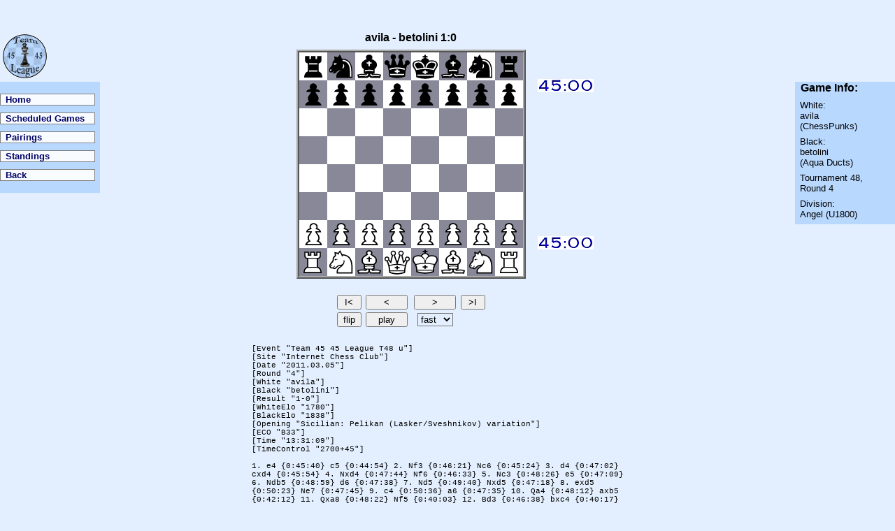

--- FILE ---
content_type: text/html
request_url: http://team4545league.org/pgnplayer/pgnplayer.php?ID=43534
body_size: 2380
content:
<!DOCTYPE HTML PUBLIC "-//W3C//DTD HTML 4.01 Transitional//EN"
"http://www.w3.org/TR/html4/loose.dtd">
<html>
<head>
<link rel="stylesheet" type="text/css" href="../css/pgnv.css">

<title>avila 1:0 betolini</title>
<script type="text/javascript" src="js/ltpgnviewer.js"></script>
</head>
<body>

<div style="float:left;width:11em;">
<a href="../index.html"><img src="../images/tllogo72.png" style="border:0px none transparent;" alt=""></a>
<div style="background-color:#B8D8FE;padding-bottom:1ex;padding-top:1ex;">
<a class="alone" href="../index.html">Home</a>
<a class="alone" href="../pgnplayer/nexticc.html">Scheduled Games</a>
<a class="alone" href="../tournament/t100/t100round10.html">Pairings</a>
<a class="alone" href="../tournament/t100/t100standing.html">Standings</a>
<a class="alone" href="javascript: history.go(-1);">Back</a>
</div>
</div>

<div style="float:right;width:11em;background-color:#B8D8FE;margin-top:72px;">
<p class="rmenu" style="font-weight:bold;font-size:larger;">Game Info:</p>
<p class="rmenu">White:<br>avila<br>(ChessPunks)</p>
<p class="rmenu">Black:<br>betolini<br>(Aqua Ducts)</p>
<p class="rmenu">Tournament 48,<br>
Round 4</p>
<p class="rmenu">Division:<br>Angel (U1800)</p></div>

<div>
<form name="BoardForm">

<table cellspacing="0" cellpadding="0" style="margin-left:auto;margin-right:auto;margin-top:45px">
<tr><td style="text-align:center;font-weight:bold;font-size:larger;padding-bottom:1ex;">avila - betolini 1:0</td><td></td></tr>
<tr>
<td>
	<table cellspacing="0" cellpadding="0" style="border:4px darkgray ridge">
	<tr>
	<td><img src="images/brw.gif" alt="" width="40px" height="40px"></td><td><img src="images/bnb.gif" alt="" width="40px" height="40px"></td>
	<td><img src="images/bbw.gif" alt="" width="40px" height="40px"></td><td><img src="images/bqb.gif" alt="" width="40px" height="40px"></td>
	<td><img src="images/bkw.gif" alt="" width="40px" height="40px"></td><td><img src="images/bbb.gif" alt="" width="40px" height="40px"></td>
	<td><img src="images/bnw.gif" alt="" width="40px" height="40px"></td><td><img src="images/brb.gif" alt="" width="40px" height="40px"></td>
	</tr><tr>
	<td><img src="images/bpb.gif" alt="" width="40px" height="40px"></td><td><img src="images/bpw.gif" alt="" width="40px" height="40px"></td>
	<td><img src="images/bpb.gif" alt="" width="40px" height="40px"></td><td><img src="images/bpw.gif" alt="" width="40px" height="40px"></td>
	<td><img src="images/bpb.gif" alt="" width="40px" height="40px"></td><td><img src="images/bpw.gif" alt="" width="40px" height="40px"></td>
	<td><img src="images/bpb.gif" alt="" width="40px" height="40px"></td><td><img src="images/bpw.gif" alt="" width="40px" height="40px"></td>
	</tr><tr>
	<td><img src="images/w.gif" alt="" width="40px" height="40px"></td><td><img src="images/b.gif" alt="" width="40px" height="40px"></td>
	<td><img src="images/w.gif" alt="" width="40px" height="40px"></td><td><img src="images/b.gif" alt="" width="40px" height="40px"></td>
	<td><img src="images/w.gif" alt="" width="40px" height="40px"></td><td><img src="images/b.gif" alt="" width="40px" height="40px"></td>
	<td><img src="images/w.gif" alt="" width="40px" height="40px"></td><td><img src="images/b.gif" alt="" width="40px" height="40px"></td>
	</tr><tr>
	<td><img src="images/b.gif" alt="" width="40px" height="40px"></td><td><img src="images/w.gif" alt="" width="40px" height="40px"></td>
	<td><img src="images/b.gif" alt="" width="40px" height="40px"></td><td><img src="images/bqw.gif" alt="" width="40px" height="40px"></td>
	<td><img src="images/bkb.gif" alt="" width="40px" height="40px"></td><td><img src="images/w.gif" alt="" width="40px" height="40px"></td>
	<td><img src="images/b.gif" alt="" width="40px" height="40px"></td><td><img src="images/w.gif" alt="" width="40px" height="40px"></td>
	</tr><tr>
	<td><img src="images/w.gif" alt="" width="40px" height="40px"></td><td><img src="images/b.gif" alt="" width="40px" height="40px"></td>
	<td><img src="images/w.gif" alt="" width="40px" height="40px"></td><td><img src="images/wqb.gif" alt="" width="40px" height="40px"></td>
	<td><img src="images/wkw.gif" alt="" width="40px" height="40px"></td><td><img src="images/b.gif" alt="" width="40px" height="40px"></td>
	<td><img src="images/w.gif" alt="" width="40px" height="40px"></td><td><img src="images/b.gif" alt="" width="40px" height="40px"></td>
	</tr><tr>
	<td><img src="images/b.gif" alt="" width="40px" height="40px"></td><td><img src="images/w.gif" alt="" width="40px" height="40px"></td>
	<td><img src="images/b.gif" alt="" width="40px" height="40px"></td><td><img src="images/w.gif" alt="" width="40px" height="40px"></td>
	<td><img src="images/b.gif" alt="" width="40px" height="40px"></td><td><img src="images/w.gif" alt="" width="40px" height="40px"></td>
	<td><img src="images/b.gif" alt="" width="40px" height="40px"></td><td><img src="images/w.gif" alt="" width="40px" height="40px"></td>
	</tr><tr>
	<td><img src="images/wpw.gif" alt="" width="40px" height="40px"></td><td><img src="images/wpb.gif" alt="" width="40px" height="40px"></td>
	<td><img src="images/wpw.gif" alt="" width="40px" height="40px"></td><td><img src="images/wpb.gif" alt="" width="40px" height="40px"></td>
	<td><img src="images/wpw.gif" alt="" width="40px" height="40px"></td><td><img src="images/wpb.gif" alt="" width="40px" height="40px"></td>
	<td><img src="images/wpw.gif" alt="" width="40px" height="40px"></td><td><img src="images/wpb.gif" alt="" width="40px" height="40px"></td>
	</tr><tr>
	<td><img src="images/wrb.gif" alt="" width="40px" height="40px"></td><td><img src="images/wnw.gif" alt="" width="40px" height="40px"></td>
	<td><img src="images/wbb.gif" alt="" width="40px" height="40px"></td><td><img src="images/wqw.gif" alt="" width="40px" height="40px"></td>
	<td><img src="images/wkb.gif" alt="" width="40px" height="40px"></td><td><img src="images/wbw.gif" alt="" width="40px" height="40px"></td>
	<td><img src="images/wnb.gif" alt="" width="40px" height="40px"></td><td><img src="images/wrw.gif" alt="" width="40px" height="40px"></td>
	</tr>
	</table>
</td>

<td>
	<table><tr>
	<td style="height:120px;vertical-align:top;margin-top:40px;padding-left:15px;width:85px;">
	<img src="images/e.gif" alt=""><img src="images/e.gif" alt=""><img src="images/e.gif" alt=""><img src="images/e.gif" alt=""><img src="images/e.gif" alt="">
	</td></tr><tr><td style="height:120px;vertical-align:bottom;margin-bottom:40px;padding-left:15px">
	<img src="images/e.gif" alt=""><img src="images/e.gif" alt=""><img src="images/e.gif" alt=""><img src="images/e.gif" alt=""><img src="images/e.gif" alt="">
	</td></tr></table>
</td>
</tr>

<tr>
<td>
	<table cellpadding="2" cellspacing="0" style="margin-left:auto;margin-right:auto">
	<tr>
	<td><input type="hidden" name="PgnMoveText"></td><td colspan="2" style="text-align:center">
	<input type="text" name="Position" value="" size="10" class="camou">
	</td><td></td>
	</tr>
	<tr>
	<td style="width:70px;text-align:right"><input type="button" value="I&lt;" style="width:35px" onClick="javascript:Init('')"></td>
	<td style="width:65px;text-align:center"><input type="button" value="&lt;" style="width:60px" onClick="javascript:MoveBack(1)"></td>
	<td style="width:65px;text-align:center"><input type="button" value="&gt;" style="width:60px"  onClick="javascript:MoveForward(1)"></td>
	<td style="width:70px;"><input type=button value="&gt;I" style="width:35px" onClick="javascript:MoveForward(1000)"></td>
	</tr>
	<tr>
	<td style="text-align:right"><input type="button" value="flip" style="width:35px" onClick="javascript:RotateBoard()"></td>
	<td style="text-align:center"><input type="button" value="play" name="AutoPlay" style="width:60px" onClick="javascript:SwitchAutoPlay()"></td>
	<td style="text-align:center"><select class="lcolor" name="Delay" onChange="SetDelay(this.options[selectedIndex].value)" size=1>
	<option value=1000>fast
	<option value=2000>med.
	<option value=3000>slow
	</select></td>
	</tr>
	</table>
</td>
<td>
</td>
</tr>
</table>

</form>

<p style="font-family:'Courier New',Courier,monospace;font-size:8pt;white-space:pre;width:560px;margin-left:auto;margin-right:auto">
[Event "Team 45 45 League T48 u"]
[Site "Internet Chess Club"]
[Date "2011.03.05"]
[Round "4"]
[White "avila"]
[Black "betolini"]
[Result "1-0"]
[WhiteElo "1780"]
[BlackElo "1838"]
[Opening "Sicilian: Pelikan (Lasker/Sveshnikov) variation"]
[ECO "B33"]
[Time "13:31:09"]
[TimeControl "2700+45"]

1. e4 {0:45:40} c5 {0:44:54} 2. Nf3 {0:46:21} Nc6 {0:45:24} 3. d4 {0:47:02}
cxd4 {0:45:54} 4. Nxd4 {0:47:44} Nf6 {0:46:33} 5. Nc3 {0:48:26} e5 {0:47:09}
6. Ndb5 {0:48:59} d6 {0:47:38} 7. Nd5 {0:49:40} Nxd5 {0:47:18} 8. exd5
{0:50:23} Ne7 {0:47:45} 9. c4 {0:50:36} a6 {0:47:35} 10. Qa4 {0:48:12} axb5
{0:42:12} 11. Qxa8 {0:48:22} Nf5 {0:40:03} 12. Bd3 {0:46:38} bxc4 {0:40:17}
13. Bxc4 {0:37:19} Nd4 {0:40:43} 14. O-O {0:34:44} Be7 {0:41:01} 15. Be3
{0:33:45} b5 {0:41:09} 16. Bd3 {0:29:47} Bf5 {0:41:02} 17. Qxd8+ {0:29:40}
Bxd8 {0:41:29} 18. Bxf5 {0:30:07} Nxf5 {0:42:10} 19. Rac1 {0:26:00} Ne7
{0:42:38} 20. Rfd1 {0:26:24} f5 {0:42:48} 21. Bg5 {0:26:43} Bb6 {0:43:20}
22. Bxe7 {0:26:57} Kxe7 {0:44:03} 23. Rc6 {0:25:30} Bc5 {0:44:44} 24. Rc7+
{0:25:33} Kf6 {0:45:24} 25. a3 {0:25:23} b4 {0:44:53} 26. axb4 {0:23:58}
Bxb4 {0:45:36} 27. Rb7 {0:24:16} Bc5 {0:46:09} 28. b4 {0:24:53} Bd4
{0:46:52} 29. b5 {0:24:10} Rc8 {0:47:32} 30. Rd7 {0:23:04} Rc2 {0:48:04} 31.
Rxd6+ {0:23:27} Ke7 {0:48:46} 32. Re6+ {0:24:09} Kd7 {0:49:29} 33. Rb1
{0:17:47} Rxf2 {0:49:53} 34. Kh1 {0:16:50} e4 {0:49:54} 35. b6 {0:16:24} Bb2
{0:49:36} 36. b7 {0:15:35} Kc7 {0:50:18} 37. Re7+ {0:16:07} Kb8 {0:51:00}
38. d6 {0:15:27} Rd2 {0:50:45} 39. d7 {0:13:31} {Black resigns} 1-0
</p>

</div>

<script type="text/javascript">
gm = '  1. e4 {0:45:40} c5 {0:44:54} 2. Nf3 {0:46:21} Nc6 {0:45:24} 3. d4 {0:47:02} cxd4 {0:45:54} 4. Nxd4 {0:47:44} Nf6 {0:46:33} 5. Nc3 {0:48:26} e5 {0:47:09} 6. Ndb5 {0:48:59} d6 {0:47:38} 7. Nd5 {0:49:40} Nxd5 {0:47:18} 8. exd5 {0:50:23} Ne7 {0:47:45} 9. c4 {0:50:36} a6 {0:47:35} 10. Qa4 {0:48:12} axb5 {0:42:12} 11. Qxa8 {0:48:22} Nf5 {0:40:03} 12. Bd3 {0:46:38} bxc4 {0:40:17} 13. Bxc4 {0:37:19} Nd4 {0:40:43} 14. O-O {0:34:44} Be7 {0:41:01} 15. Be3 {0:33:45} b5 {0:41:09} 16. Bd3 {0:29:47} Bf5 {0:41:02} 17. Qxd8+ {0:29:40} Bxd8 {0:41:29} 18. Bxf5 {0:30:07} Nxf5 {0:42:10} 19. Rac1 {0:26:00} Ne7 {0:42:38} 20. Rfd1 {0:26:24} f5 {0:42:48} 21. Bg5 {0:26:43} Bb6 {0:43:20} 22. Bxe7 {0:26:57} Kxe7 {0:44:03} 23. Rc6 {0:25:30} Bc5 {0:44:44} 24. Rc7+ {0:25:33} Kf6 {0:45:24} 25. a3 {0:25:23} b4 {0:44:53} 26. axb4 {0:23:58} Bxb4 {0:45:36} 27. Rb7 {0:24:16} Bc5 {0:46:09} 28. b4 {0:24:53} Bd4 {0:46:52} 29. b5 {0:24:10} Rc8 {0:47:32} 30. Rd7 {0:23:04} Rc2 {0:48:04} 31. Rxd6+ {0:23:27} Ke7 {0:48:46} 32. Re6+ {0:24:09} Kd7 {0:49:29} 33. Rb1 {0:17:47} Rxf2 {0:49:53} 34. Kh1 {0:16:50} e4 {0:49:54} 35. b6 {0:16:24} Bb2 {0:49:36} 36. b7 {0:15:35} Kc7 {0:50:18} 37. Re7+ {0:16:07} Kb8 {0:51:00} 38. d6 {0:15:27} Rd2 {0:50:45} 39. d7 {0:13:31} {Black resigns} 1-0 ';SetPgnMoveText(gm);
ApplySAN('');
Init('standard');
//MoveForward(1000);
</script>
</body>
</html>


--- FILE ---
content_type: application/javascript
request_url: http://team4545league.org/pgnplayer/js/ltpgnviewer.js
body_size: 55076
content:
// LT-PGN-VIEWER 2.25 by Lutz Tautenhahn (2001-2004)

var i, j, s, StartMove, MoveCount, MoveType, CanPass, EnPass, MaxMove=500;
var CurVar=0, activeAnchor=-1, activeAnchorBG="", TargetDocument, isSetupBoard=false, BoardSetupMode='copy';
var ShowClock=true, InitialTime="0:45:00"; ImageOffset = 1;

ShortPgnMoveText=new Array(3);
for (i=0; i<3; i++) ShortPgnMoveText[i] = new Array();
ShortPgnMoveText[0][CurVar]="";

PieceType = new Array(2);
for (i=0; i<2; i++) PieceType[i] = new Array(16);
PiecePosX = new Array(2);
for (i=0; i<2; i++) PiecePosX[i] = new Array(16);
PiecePosY = new Array(2);
for (i=0; i<2; i++) PiecePosY[i] = new Array(16);
PieceMoves = new Array(2);
for (i=0; i<2; i++) PieceMoves[i] = new Array(16);

var isRotated=false;
var isRecording=false;
var AutoPlayInterval, isAutoPlay=false, Delay=1000;
var BoardClicked=-1;
var PieceName = "KQRBNP";
var FenString = "rnbqkbnr/pppppppp/8/8/8/8/PPPPPPPP/RNBQKBNR w KQkq - 0 1";
ColorName = new Array("w","b");
Castling = new Array(2);
for (i=0; i<2; i++) Castling[i] = new Array(2);
Board = new Array(8);
for (i=0; i<8; i++) Board[i] = new Array(8);

HalfMove = new Array(MaxMove+1);
HistMove = new Array(MaxMove);
HistPiece = new Array(2);
for (i=0; i<2; i++) HistPiece[i] = new Array(MaxMove);
HistType = new Array(2);
for (i=0; i<2; i++) HistType[i] = new Array(MaxMove);
HistPosX = new Array(2);
for (i=0; i<2; i++) HistPosX[i] = new Array(MaxMove);
HistPosY = new Array(2);
for (i=0; i<2; i++) HistPosY[i] = new Array(MaxMove);

BoardPic = new Array(2);
for (i=0; i<2; i++)
{ BoardPic[i] = new Image(); BoardPic[i].src = "images/"+ColorName[i]+".gif";
}
PiecePic = new Array(2);
for (i=0; i<2; i++)
  PiecePic[i] = new Array(6);
for (i=0; i<2; i++)
{ for (j=0; j<6; j++)
    PiecePic[i][j] = new Array(2);
}
for (i=0; i<2; i++)
{ for (j=0; j<2; j++)
  { PiecePic[i][0][j] = new Image(); PiecePic[i][0][j].src = "images/"+ColorName[i]+"k"+ColorName[j]+".gif";
    PiecePic[i][1][j] = new Image(); PiecePic[i][1][j].src = "images/"+ColorName[i]+"q"+ColorName[j]+".gif";
    PiecePic[i][2][j] = new Image(); PiecePic[i][2][j].src = "images/"+ColorName[i]+"r"+ColorName[j]+".gif";
    PiecePic[i][3][j] = new Image(); PiecePic[i][3][j].src = "images/"+ColorName[i]+"b"+ColorName[j]+".gif";
    PiecePic[i][4][j] = new Image(); PiecePic[i][4][j].src = "images/"+ColorName[i]+"n"+ColorName[j]+".gif";
    PiecePic[i][5][j] = new Image(); PiecePic[i][5][j].src = "images/"+ColorName[i]+"p"+ColorName[j]+".gif";
  }
}
DigitPic = new Array(11);
for (i=0; i<10; i++)
{
  DigitPic[i] = new Image(); DigitPic[i].src = "images/" + i + ".gif";
}
  DigitPic[10] = new Image(); DigitPic[10].src = "images/c.gif";

function sign(nn)
{ if (nn>0) return(1);
  if (nn<0) return(-1);
  return(0);
}

function OpenUrl(ss)
{ if (ss!="")
    window.parent.frames[1].location.href = ss;
  else
  { if (window.document.BoardForm.Url.value!="")  
    { window.parent.frames[1].location.href = window.document.BoardForm.Url.value;
      if (window.document.BoardForm.OpenParsePgn.checked) setTimeout("ParsePgn(1)",400);
    }  
  }
}

function Init(rr)
{ var cc, ii, jj, kk, ll, nn, mm;
  if (rr!='')
    FenString=rr;
  if (FenString=='standard')
    FenString="rnbqkbnr/pppppppp/8/8/8/8/PPPPPPPP/RNBQKBNR w KQkq - 0 1";
  if ((window.document.BoardForm)&&(document.BoardForm.FEN))
      document.BoardForm.FEN.value=FenString;
  if (FenString == "rnbqkbnr/pppppppp/8/8/8/8/PPPPPPPP/RNBQKBNR w KQkq - 0 1")
  { for (ii=0; ii<2; ii++)
    { PieceType[ii][0]=0;
      PiecePosX[ii][0]=4;
      PieceType[ii][1]=1;
      PiecePosX[ii][1]=3;
      PieceType[ii][6]=2;
      PiecePosX[ii][6]=0;
      PieceType[ii][7]=2;
      PiecePosX[ii][7]=7;
      PieceType[ii][4]=3;
      PiecePosX[ii][4]=2;
      PieceType[ii][5]=3;
      PiecePosX[ii][5]=5;
      PieceType[ii][2]=4;
      PiecePosX[ii][2]=1;
      PieceType[ii][3]=4;
      PiecePosX[ii][3]=6;
      for (jj=0; jj<8; jj++)
      { PieceType[ii][jj+8]=5;
        PiecePosX[ii][jj+8]=jj;
      }
      for (jj=0; jj<16; jj++)
      { PieceMoves[ii][jj]=0;
        PiecePosY[ii][jj]=(1-ii)*Math.floor(jj/8)+ii*(7-Math.floor(jj/8));
      }
    }
    for (ii=0; ii<8; ii++)
    { for (jj=0; jj<8; jj++) Board[ii][jj]=0;
    }
    for (ii=0; ii<2; ii++)
    { for (jj=0; jj<16; jj++)
        Board[PiecePosX[ii][jj]][PiecePosY[ii][jj]]=(PieceType[ii][jj]+1)*(1-2*ii);
    }
    for (ii=0; ii<2; ii++)
    { for (jj=0; jj<2; jj++)
        Castling[ii][jj]=1;
    }
    EnPass=-1;
    HalfMove[0]=0;
    if (window.document.BoardForm)
    StartMove=0;
    MoveCount=StartMove;
    if (ShowClock) GetClockTimes();
    { RefreshBoard();
      window.document.BoardForm.Position.value="";
    }
    MoveType=StartMove%2;
    BoardClicked=-1;
    CurVar=0;
    if (TargetDocument) HighlightMove("m"+MoveCount+"v"+CurVar);
  }
  else
  { for (ii=0; ii<2; ii++)
    { for (jj=0; jj<16; jj++)
      { PieceType[ii][jj]=-1;
        PiecePosX[ii][jj]=0;
        PiecePosY[ii][jj]=0;
        PieceMoves[ii][jj]=0;
      }
    }
    ii=0; jj=7; ll=0; nn=1; mm=1; cc=FenString.charAt(ll++);
    while (cc!=" ")
    { if (cc=="/")
      { if (ii!=8)
        { alert("Invalid FEN [1]: char "+ll+" in "+FenString);
          Init('standard');
          return;
        }
        ii=0;
        jj--;
      }
      if (ii==8) 
      { alert("Invalid FEN [2]: char "+ll+" in "+FenString);
        Init('standard');
        return;
      }
      if (! isNaN(cc))
      { ii+=parseInt(cc);
        if ((ii<0)||(ii>8))
        { alert("Invalid FEN [3]: char "+ll+" in "+FenString);
          Init('standard');
          return;
        }
      }
      if (cc.charCodeAt(0)==PieceName.toUpperCase().charCodeAt(0))
      { if (PieceType[0][0]!=-1)
        { alert("Invalid FEN [4]: char "+ll+" in "+FenString);
          Init('standard');
          return;
        }     
        PieceType[0][0]=0;
        PiecePosX[0][0]=ii;
        PiecePosY[0][0]=jj;
        ii++;
      }
      if (cc.charCodeAt(0)==PieceName.toLowerCase().charCodeAt(0))
      { if (PieceType[1][0]!=-1)
        { alert("Invalid FEN [5]: char "+ll+" in "+FenString);
          Init('standard');
          return;
        }  
        PieceType[1][0]=0;
        PiecePosX[1][0]=ii;
        PiecePosY[1][0]=jj;
        ii++;
      }
      for (kk=1; kk<6; kk++)
      { if (cc.charCodeAt(0)==PieceName.toUpperCase().charCodeAt(kk))
        { if (nn==16)
          { alert("Invalid FEN [6]: char "+ll+" in "+FenString);
            Init('standard');
            return;
          }          
          PieceType[0][nn]=kk;
          PiecePosX[0][nn]=ii;
          PiecePosY[0][nn]=jj;
          nn++;
          ii++;
        }
        if (cc.charCodeAt(0)==PieceName.toLowerCase().charCodeAt(kk))
        { if (mm==16)
          { alert("Invalid FEN [7]: char "+ll+" in "+FenString);
            Init('standard');
            return;
          }  
          PieceType[1][mm]=kk;
          PiecePosX[1][mm]=ii;
          PiecePosY[1][mm]=jj;
          mm++;
          ii++;
        }
      }
      if (ll<FenString.length)
        cc=FenString.charAt(ll++);
      else cc=" ";
    }
    if ((ii!=8)||(jj!=0))
    { alert("Invalid FEN [8]: char "+ll+" in "+FenString);
      Init('standard');
      return;
    }
    if ((PieceType[0][0]==-1)||(PieceType[1][0]==-1))
    { alert("Invalid FEN [9]: char "+ll+" missing king");
      Init('standard');
      return;
    }
    if (ll==FenString.length)
    { alert("Invalid FEN [10]: char "+ll+" missing active color");
      Init('standard');
      return;
    }
    cc=FenString.charAt(ll++);
    if ((cc=="w")||(cc=="b"))
    { if (cc=="w") StartMove=0;
      else StartMove=1;
    }
    else
    { alert("Invalid FEN [11]: char "+ll+" invalid active color");
      Init('standard');
      return;
    }
    ll++;
    if (ll>=FenString.length)
    { alert("Invalid FEN [12]: char "+ll+" missing castling availability");
      Init('standard');
      return;
    }
    Castling[0][0]=0; Castling[0][1]=0; Castling[1][0]=0; Castling[1][1]=0;
    cc=FenString.charAt(ll++);
    while (cc!=" ")
    { if (cc.charCodeAt(0)==PieceName.toUpperCase().charCodeAt(0))
        Castling[0][0]=1; 
      if (cc.charCodeAt(0)==PieceName.toUpperCase().charCodeAt(1))
        Castling[0][1]=1; 
      if (cc.charCodeAt(0)==PieceName.toLowerCase().charCodeAt(0))
        Castling[1][0]=1; 
      if (cc.charCodeAt(0)==PieceName.toLowerCase().charCodeAt(1))
        Castling[1][1]=1; 
      if (ll<FenString.length)
        cc=FenString.charAt(ll++);
      else cc=" ";
    }
    if (ll==FenString.length)
    { alert("Invalid FEN [13]: char "+ll+" missing en passant target square");
      Init('standard');
      return;
    }
    EnPass=-1;
    cc=FenString.charAt(ll++);
    while (cc!=" ")
    { if ((cc.charCodeAt(0)-97>=0)&&(cc.charCodeAt(0)-97<=7))
        EnPass=cc.charCodeAt(0)-97; 
      if (ll<FenString.length)
        cc=FenString.charAt(ll++);
      else cc=" ";
    }
    if (ll==FenString.length)
    { alert("Invalid FEN [14]: char "+ll+" missing halfmove clock");
      Init('standard');
      return;
    }
    HalfMove[0]=0;
    cc=FenString.charAt(ll++);
    while (cc!=" ")
    { if (isNaN(cc))
      { alert("Invalid FEN [15]: char "+ll+" invalid halfmove clock");
        Init('standard');
        return;
      }
      HalfMove[0]=HalfMove[0]*10+parseInt(cc);
      if (ll<FenString.length)
        cc=FenString.charAt(ll++);
      else cc=" ";
    }
    if (ll==FenString.length)
    { alert("Invalid FEN [16]: char "+ll+" missing fullmove number");
      Init('standard');
      return;
    }
    cc=FenString.substring(ll++);
    if (isNaN(cc))
    { alert("Invalid FEN [17]: char "+ll+" invalid fullmove number");
      Init('standard');
      return;
    }
    if (cc<=0)
    { alert("Invalid FEN [18]: char "+ll+" invalid fullmove number");
      Init('standard');
      return;
    }
    StartMove+=2*(parseInt(cc)-1);
    for (ii=0; ii<8; ii++)
    { for (jj=0; jj<8; jj++) Board[ii][jj]=0;
    }
    for (ii=0; ii<2; ii++)
    { for (jj=0; jj<16; jj++)
      { if (PieceType[ii][jj]!=-1) 
          Board[PiecePosX[ii][jj]][PiecePosY[ii][jj]]=(PieceType[ii][jj]+1)*(1-2*ii);
      }
    }
    MoveCount=StartMove;
    if (ShowClock) GetClockTimes();
    if (window.document.BoardForm)
    { RefreshBoard();
      if (StartMove%2==0) window.document.BoardForm.Position.value="white to move";
      else window.document.BoardForm.Position.value="black to move";
    }
    MoveType=StartMove%2;
    BoardClicked=-1;
    CurVar=0;
    if (TargetDocument) HighlightMove("m"+MoveCount+"v"+CurVar);
  }
}

function GetClockTimes(ss)
{
  // To do: check if the comment is a time. - Maybe use 2 arrays for black and white?
  // how to deal with the initial time? - if we really want to be accurate, look for the move no before the comment.
  
  arrClockTimes = new Array();
  var InComment = 0, cc, cs = "", CurMoveNo=0, ss=ShortPgnMoveText[0][CurVar];

  for ( var i=0; i < ss.length; i++)
  {
    cc=ss.substr(i,1);
    if  ( cc == "}" )
    {
      InComment = 0;
      if ( cs.search(/^\d:\d\d:\d\d$/) != -1 )
      {
        arrClockTimes[CurMoveNo] = cs;
        CurMoveNo++;
      }
      cs = "";
    }
    if (InComment) cs += cc;
    if ( cc == "{" ) InComment = 1;
    
  }
  if ( arrClockTimes.length == 0 )
    ShowClock = false;
  else
    {
      window.document.images[ImageOffset+66].src = DigitPic[10].src;
      window.document.images[ImageOffset+71].src = DigitPic[10].src;
    }
}

function MoveBack(nn)
{ var ii, jj, cc;
  for (jj=0; (jj<nn)&&(MoveCount>StartMove); jj++)
  { MoveCount--;
    MoveType=1-MoveType;
    cc=MoveCount-StartMove;
    ii=HistPiece[0][cc];   
    Board[PiecePosX[MoveType][ii]][PiecePosY[MoveType][ii]]=0;
    Board[HistPosX[0][cc]][HistPosY[0][cc]]=(HistType[0][cc]+1)*(1-2*MoveType);
    PieceType[MoveType][ii]=HistType[0][cc];
    PiecePosX[MoveType][ii]=HistPosX[0][cc];
    PiecePosY[MoveType][ii]=HistPosY[0][cc];
    PieceMoves[MoveType][ii]--;
    ii=HistPiece[1][cc];
    if ((0<=ii)&&(ii<16))
    { Board[PiecePosX[MoveType][ii]][PiecePosY[MoveType][ii]]=0;
      Board[HistPosX[1][cc]][HistPosY[1][cc]]=(HistType[1][cc]+1)*(1-2*MoveType);
      PieceType[MoveType][ii]=HistType[1][cc];
      PiecePosX[MoveType][ii]=HistPosX[1][cc];
      PiecePosY[MoveType][ii]=HistPosY[1][cc];
      PieceMoves[MoveType][ii]--;
    }
    ii-=16;
    if (0<=ii)
    { Board[HistPosX[1][cc]][HistPosY[1][cc]]=(HistType[1][cc]+1)*(2*MoveType-1);
      PieceType[1-MoveType][ii]=HistType[1][cc];
      PiecePosX[1-MoveType][ii]=HistPosX[1][cc];
      PiecePosY[1-MoveType][ii]=HistPosY[1][cc];
      PieceMoves[1-MoveType][ii]--;
    }
    if (CurVar!=0)
    { if (MoveCount==ShortPgnMoveText[2][CurVar])
      { CurVar=ShortPgnMoveText[1][CurVar];
        if ((window.document.BoardForm)&&(document.BoardForm.PgnMoveText))
          document.BoardForm.PgnMoveText.value=ShortPgnMoveText[0][CurVar];
      }  
    }    
  }
  if (window.document.BoardForm)
  { RefreshBoard();
    if (MoveCount>StartMove)
      window.document.BoardForm.Position.value=HistMove[MoveCount-StartMove-1];
    else
      window.document.BoardForm.Position.value="";
  }
  if (TargetDocument) HighlightMove("m"+MoveCount+"v"+CurVar);
  if (AutoPlayInterval) clearTimeout(AutoPlayInterval);
  if (isAutoPlay) AutoPlayInterval=setTimeout("MoveBack("+nn+")", Delay);
}

function Uncomment(ss)
{ if (! ss) return(ss);
  var ii, uu="", cc, bb=false;
  for (ii=0; ii<ss.length; ii++)  
  { cc=ss.substr(ii,1);
    if (cc=="{") bb=true;
    if (! bb) uu+=cc;
    if (cc=="}") bb=false;
  }
  return(uu);
}

function MoveForward(nn, rr)
{ 
  var ii,ffst=0,llst,ssearch,ssub,ffull,mmove0="",mmove1="";
  if (rr);
  else
  { if ((window.document.BoardForm)&&(document.BoardForm.PgnMoveText))
      ShortPgnMoveText[0][CurVar]=document.BoardForm.PgnMoveText.value;
  }
  ffull=Uncomment(ShortPgnMoveText[0][CurVar]);
  for (ii=0; (ii<nn)&&(ffst>=0)&&(MoveCount<MaxMove); ii++)
  { ssearch=eval(Math.floor(MoveCount/2)+2)+".";
    llst=ffull.indexOf(ssearch);
    ssearch=eval(Math.floor(MoveCount/2)+1)+".";
    ffst=ffull.indexOf(ssearch);
    if (ffst>=0)
    { ffst+=ssearch.length;
      if (llst<0)
        ssub=ffull.substring(ffst);
      else
        ssub=ffull.substring(ffst, llst);
      mmove0=GetMove(ssub,MoveType);
      if (mmove0!="")
      { if (ParseMove(mmove0, true)>0)
        { mmove1=mmove0;
          if (MoveType==0)
            HistMove[MoveCount-StartMove]=Math.floor((MoveCount+2)/2)+"."+mmove1;
          else
            HistMove[MoveCount-StartMove]=Math.floor((MoveCount+2)/2)+". ... "+mmove1;
          MoveCount++;
          MoveType=1-MoveType;
        }  
        else
        { if (MoveType==1)
          { ssearch=eval(Math.floor(MoveCount/2)+1)+"....";
            ffst=ffull.indexOf(ssearch);
            if (ffst<0)
            { ssearch=eval(Math.floor(MoveCount/2)+1)+"...";
              ffst=ffull.indexOf(ssearch);
            }
            if (ffst<0)
            { ssearch=eval(Math.floor(MoveCount/2)+1)+". ...";
              ffst=ffull.indexOf(ssearch);
            }
            if (ffst<0)
            { ssearch=eval(Math.floor(MoveCount/2)+1)+". ..";
              ffst=ffull.indexOf(ssearch);
            }
            if (ffst<0)
            { ssearch=eval(Math.floor(MoveCount/2)+1)+" ...";
              ffst=ffull.indexOf(ssearch);
            }
            if (ffst<0)
            { ssearch=eval(Math.floor(MoveCount/2)+1)+" ..";
              ffst=ffull.indexOf(ssearch);
            }
            if (ffst>=0) 
            { ffst+=ssearch.length;
              if (llst<0)
                ssub=ffull.substring(ffst);
              else
                ssub=ffull.substring(ffst, llst);
              mmove0=GetMove(ssub,0);
              if (mmove0!="")
              { if (ParseMove(mmove0, true)>0)
                { mmove1=mmove0;
                  HistMove[MoveCount-StartMove]=Math.floor((MoveCount+2)/2)+". ... "+mmove1;
                  MoveCount++;
                  MoveType=1-MoveType;
                }  
                else
                { ffst=-1;
                  //alert(mmove0+" is not a valid move.");
                }
              }
            }
          }
          else
          { ffst=-1;
            //alert(mmove0+" is not a valid move.");
          }
        }
      }
      else ffst=-1;
    }
  }
  if (window.document.BoardForm)
  { if (mmove1!="")
      window.document.BoardForm.Position.value=HistMove[MoveCount-StartMove-1];
    RefreshBoard();
  }
  if (TargetDocument) HighlightMove("m"+MoveCount+"v"+CurVar);
  if (AutoPlayInterval) clearTimeout(AutoPlayInterval);
  if (isAutoPlay) AutoPlayInterval=setTimeout("MoveForward("+nn+")", Delay);
}

function ParseMove(mm, sstore)
{ var ii, ffrom="", ccapt=0, ll;
  var ttype0=-1, xx0=-1, yy0=-1, ttype1=-1, xx1=-1, yy1=-1;
  if (MoveCount>StartMove)
  { CanPass=-1;
    ii=HistPiece[0][MoveCount-StartMove-1];
    if ((HistType[0][MoveCount-StartMove-1]==5)&&(Math.abs(HistPosY[0][MoveCount-StartMove-1]-PiecePosY[1-MoveType][ii])==2))
      CanPass=PiecePosX[1-MoveType][ii];
  }
  else
    CanPass=EnPass;
  ii=1;
  while (ii<mm.length)  
  { if (! isNaN(mm.charAt(ii)))
    { xx1=mm.charCodeAt(ii-1)-97;
      yy1=mm.charAt(ii)-1;
      ffrom=mm.substring(0, ii-1);
    }
    ii++;
  }
  if ((xx1<0)||(xx1>7)||(yy1<0)||(yy1>7))
  { if ((mm.search("O-O-O")>=0)||(mm.search("0-0-0")>=0)||(mm.search("O–O–O")>=0)||(mm.search("0–0–0")>=0)) 
    { if (EvalMove(ttype0, 6, xx0, yy0, ttype1, xx1, yy1, ccapt, sstore))
        return(1);
      return(0);
    }
    if ((mm.search("O-O")>=0)||(mm.search("0-0")>=0)||(mm.search("O–O")>=0)||(mm.search("0–0")>=0))
    { if (EvalMove(ttype0, 7, xx0, yy0, ttype1, xx1, yy1, ccapt, sstore))
        return(1);
      return(0);
    }    
    return(0);
  }
  ll=ffrom.length;
  ttype0=5;
  if (ll>0)
  { for (ii=0; ii<5; ii++)
    { if (ffrom.charCodeAt(0)==PieceName.charCodeAt(ii)) 
        ttype0=ii;
    }
    if (ffrom.charAt(ll-1)=="x") ccapt=1;
    if (isNaN(mm.charAt(ll-1-ccapt)))
    { xx0=ffrom.charCodeAt(ll-1-ccapt)-97;
      if ((xx0<0)||(xx0>7)) xx0=-1;
    }
    else
    { yy0=ffrom.charAt(ll-1-ccapt)-1;
      if ((yy0<0)||(yy0>7)) yy0=-1;
    }
  }
  ttype1=ttype0;
  ii=mm.search("=");
  if ((ii>0)&&(ii<mm.length-1))
  { if (ttype0!=5) return(0);
    if (mm.charCodeAt(ii+1)==PieceName.charCodeAt(1)) ttype1=1;
    if (mm.charCodeAt(ii+1)==PieceName.charCodeAt(2)) ttype1=2;
    if (mm.charCodeAt(ii+1)==PieceName.charCodeAt(3)) ttype1=3;
    if (mm.charCodeAt(ii+1)==PieceName.charCodeAt(4)) ttype1=4;
    if (ttype1==5) return(0);
  }
  if (sstore)
  { for (ii=0; ii<16; ii++)
    { if (PieceType[MoveType][ii]==ttype0)
      { if (EvalMove(ii, ttype0, xx0, yy0, ttype1, xx1, yy1, ccapt, true))
          return(1);
      }
    }
  }
  else
  { ll=0
    for (ii=0; ii<16; ii++)
    { if (PieceType[MoveType][ii]==ttype0)
      { if (EvalMove(ii, ttype0, xx0, yy0, ttype1, xx1, yy1, ccapt, false))
          ll++;
      }
    }
    return(ll);
  }    
  return(0);
}

function EvalMove(ii, ttype0, xx0, yy0, ttype1, xx1, yy1, ccapt, sstore)
{ var ddx, ddy, xx, yy, jj=-1, ttype2=-1, xx2=xx1, yy2=xx1, ttype3=-1, xx3=-1, yy3=-1;
  if (ttype0==6)
  { if (Board[0][MoveType*7]!=(1-2*MoveType)*3) return(false);
    if (Board[1][MoveType*7]!=0) return(false);
    if (Board[2][MoveType*7]!=0) return(false);
    if (Board[3][MoveType*7]!=0) return(false);
    if (Castling[MoveType][1]==0) return(false);
    if (PieceMoves[MoveType][0]>0) return(false);
    jj=0;
    while (jj<16)
    { if ((PiecePosX[MoveType][jj]==0)&&
          (PiecePosY[MoveType][jj]==MoveType*7)&&
          (PieceType[MoveType][jj]==2))
        jj+=100;
      else jj++;
    }
    if (jj==16) return(false);
    jj-=100;
    if (PieceMoves[MoveType][jj]>0) return(false);
    if (StoreMove(0, 0, 2, MoveType*7, jj, 2, 3, MoveType*7, sstore))
      return(true);
    return(false);
  }
  if (ttype0==7)
  { if (Board[5][MoveType*7]!=0) return(false);
    if (Board[6][MoveType*7]!=0) return(false);
    if (Board[7][MoveType*7]!=(1-2*MoveType)*3) return(false);
    if (Castling[MoveType][0]==0) return(false);
    if (PieceMoves[MoveType][0]>0) return(false);
    jj=0;
    while (jj<16)
    { if ((PiecePosX[MoveType][jj]==7)&&
          (PiecePosY[MoveType][jj]==MoveType*7)&&
          (PieceType[MoveType][jj]==2))
        jj+=100;
      else jj++;
    }
    if (jj==16) return(false);
    jj-=100;
    if (PieceMoves[MoveType][jj]>0) return(false);
    if (StoreMove(0, 0, 6, MoveType*7, jj, 2, 5, MoveType*7, sstore))
      return(true);
    return(false);
  }
  if ((PiecePosX[MoveType][ii]==xx1)&&(PiecePosY[MoveType][ii]==yy1))
    return(false);
  if ((ccapt==0)&&(Board[xx1][yy1]!=0))
    return(false);
  if ((ccapt>0)&&(sign(Board[xx1][yy1])!=(2*MoveType-1)))
  { if ((ttype0!=5)||(CanPass!=xx1)||(yy1!=5-3*MoveType))
      return(false);
  }
  if ((xx0>=0)&&(xx0!=PiecePosX[MoveType][ii])) return(false);
  if ((yy0>=0)&&(yy0!=PiecePosY[MoveType][ii])) return(false);
  if (ttype0==0)
  { if ((xx0>=0)||(yy0>=0)) return(false);
    if (Math.abs(PiecePosX[MoveType][ii]-xx1)>1) return(false);
    if (Math.abs(PiecePosY[MoveType][ii]-yy1)>1) return(false);
  }
  if (ttype0==1)
  { if ((Math.abs(PiecePosX[MoveType][ii]-xx1)!=Math.abs(PiecePosY[MoveType][ii]-yy1))&&
        ((PiecePosX[MoveType][ii]-xx1)*(PiecePosY[MoveCount%2][ii]-yy1)!=0))
      return(false);
  }
  if (ttype0==2)
  { if ((PiecePosX[MoveType][ii]-xx1)*(PiecePosY[MoveType][ii]-yy1)!=0)
      return(false);
  }
  if (ttype0==3)
  { if (Math.abs(PiecePosX[MoveType][ii]-xx1)!=Math.abs(PiecePosY[MoveType][ii]-yy1))
      return(false);
  }
  if (ttype0==4)
  { if (Math.abs(PiecePosX[MoveType][ii]-xx1)*Math.abs(PiecePosY[MoveType][ii]-yy1)!=2)
      return(false);
  }
  if ((ttype0==1)||(ttype0==2)||(ttype0==3))
  { ddx=sign(xx1-PiecePosX[MoveType][ii]);
    ddy=sign(yy1-PiecePosY[MoveType][ii]);
    xx=PiecePosX[MoveType][ii]+ddx;
    yy=PiecePosY[MoveType][ii]+ddy;
    while ((xx!=xx1)||(yy!=yy1))
    { if (Board[xx][yy]!=0) return(false);
      xx+=ddx;
      yy+=ddy;
    }
  }
  if (ttype0==5)
  { if (Math.abs(PiecePosX[MoveType][ii]-xx1)!=ccapt) return(false);
    if ((yy1==7*(1-MoveType))&&(ttype0==ttype1)) return(false);
    if (ccapt==0)
    { if (PiecePosY[MoveType][ii]-yy1==4*MoveType-2)
      { if (PiecePosY[MoveType][ii]!=1+5*MoveType) return(false);
        if (Board[xx1][yy1+2*MoveType-1]!=0) return(false);
      }
      else
      { if (PiecePosY[MoveType][ii]-yy1!=2*MoveType-1) return(false);
      }
    }
    else
    { if (PiecePosY[MoveType][ii]-yy1!=2*MoveType-1) return(false);
    }
  }
  if (ttype1!=ttype0)
  { if (ttype0!=5) return(false);
    if (ttype1>=5) return(false);
    if (yy1!=7-7*MoveType) return(false);
  }
  if ((ttype0<=5)&&(ccapt>0))
  { jj=15;
    while ((jj>=0)&&(ttype3<0))
    { if ((PieceType[1-MoveType][jj]>0)&&
          (PiecePosX[1-MoveType][jj]==xx1)&&
          (PiecePosY[1-MoveType][jj]==yy1))
        ttype3=PieceType[1-MoveType][jj];
      else
        jj--;
    }
    if ((ttype3==-1)&&(ttype0==5)&&(CanPass>=0))
    { jj=15;
      while ((jj>=0)&&(ttype3<0))
      { if ((PieceType[1-MoveType][jj]==5)&&
            (PiecePosX[1-MoveType][jj]==xx1)&&
            (PiecePosY[1-MoveType][jj]==yy1-1+2*MoveType))
          ttype3=PieceType[1-MoveType][jj];
        else
          jj--;
      }
    }
    ttype3=-1;
  }  
  if (StoreMove(ii, ttype1, xx1, yy1, jj, ttype3, xx3, yy3, sstore))
    return(true);
  return(false);
}

function StoreMove(ii, ttype1, xx1, yy1, jj, ttype3, xx3, yy3, sstore)
{ var iis_check=0, ll, cc=MoveCount-StartMove;
  if ((ttype1==5)||(ttype3>=0))
    HalfMove[cc+1]=0;
  else
    HalfMove[cc+1]=HalfMove[cc]+1;
  HistPiece[0][cc] = ii;
  HistType[0][cc] = PieceType[MoveType][ii];
  HistPosX[0][cc] = PiecePosX[MoveType][ii];
  HistPosY[0][cc] = PiecePosY[MoveType][ii];
  if (jj<0) 
    HistPiece[1][cc] = -1;
  else
  { if (ttype3>=0)
    { HistPiece[1][cc] = jj;
      HistType[1][cc] = PieceType[MoveType][jj];
      HistPosX[1][cc] = PiecePosX[MoveType][jj];
      HistPosY[1][cc] = PiecePosY[MoveType][jj];
    }
    else
    { HistPiece[1][cc] = 16+jj;
      HistType[1][cc] = PieceType[1-MoveType][jj];
      HistPosX[1][cc] = PiecePosX[1-MoveType][jj];
      HistPosY[1][cc] = PiecePosY[1-MoveType][jj];
    }
  }

  Board[PiecePosX[MoveType][ii]][PiecePosY[MoveType][ii]]=0;
  if (jj>=0)
  { if (ttype3<0)
      Board[PiecePosX[1-MoveType][jj]][PiecePosY[1-MoveType][jj]]=0;
    else
      Board[PiecePosX[MoveType][jj]][PiecePosY[MoveType][jj]]=0;
  }
  PieceType[MoveType][ii]=ttype1;
  PiecePosX[MoveType][ii]=xx1;
  PiecePosY[MoveType][ii]=yy1;
  PieceMoves[MoveType][ii]++;
  if (jj>=0)
  { if (ttype3<0)
    { PieceType[1-MoveType][jj]=ttype3;
      PieceMoves[1-MoveType][jj]++;
    }
    else
    { PiecePosX[MoveType][jj]=xx3;
      PiecePosY[MoveType][jj]=yy3;
      PieceMoves[MoveType][jj]++;
    }
  }
  if (jj>=0)
  { if (ttype3<0)
      Board[PiecePosX[1-MoveType][jj]][PiecePosY[1-MoveType][jj]]=0;    
    else
      Board[PiecePosX[MoveType][jj]][PiecePosY[MoveType][jj]]=(PieceType[MoveType][jj]+1)*(1-2*MoveType);
  }
  Board[PiecePosX[MoveType][ii]][PiecePosY[MoveType][ii]]=(PieceType[MoveType][ii]+1)*(1-2*MoveType);
  if (ttype3==6)
  { iis_check+=IsCheck(PiecePosX[MoveType][0]-1, PiecePosY[MoveType][0], MoveType);
    iis_check+=IsCheck(PiecePosX[MoveType][0]+1, PiecePosY[MoveType][0], MoveType);
    iis_check+=IsCheck(PiecePosX[MoveType][0]+2, PiecePosY[MoveType][0], MoveType);
  }
  if (ttype3==7)
  { iis_check+=IsCheck(PiecePosX[MoveType][0]-2, PiecePosY[MoveType][0], MoveType);
    iis_check+=IsCheck(PiecePosX[MoveType][0]-1, PiecePosY[MoveType][0], MoveType);
  }
  iis_check+=IsCheck(PiecePosX[MoveType][0], PiecePosY[MoveType][0], MoveType);

  if ((iis_check==0)&&(sstore)) return(true);

  Board[PiecePosX[MoveType][ii]][PiecePosY[MoveType][ii]]=0;
  Board[HistPosX[0][cc]][HistPosY[0][cc]]=(HistType[0][cc]+1)*(1-2*MoveType);
  PieceType[MoveType][ii]=HistType[0][cc];
  PiecePosX[MoveType][ii]=HistPosX[0][cc];
  PiecePosY[MoveType][ii]=HistPosY[0][cc];
  PieceMoves[MoveType][ii]--;
  if (jj>=0)   
  { if (ttype3>=0)
    { Board[PiecePosX[MoveType][jj]][PiecePosY[MoveType][jj]]=0;
      Board[HistPosX[1][cc]][HistPosY[1][cc]]=(HistType[1][cc]+1)*(1-2*MoveType);
      PieceType[MoveType][jj]=HistType[1][cc];
      PiecePosX[MoveType][jj]=HistPosX[1][cc];
      PiecePosY[MoveType][jj]=HistPosY[1][cc];
      PieceMoves[MoveType][jj]--;
    }
    else
    { Board[HistPosX[1][cc]][HistPosY[1][cc]]=(HistType[1][cc]+1)*(2*MoveType-1);
      PieceType[1-MoveType][jj]=HistType[1][cc];
      PiecePosX[1-MoveType][jj]=HistPosX[1][cc];
      PiecePosY[1-MoveType][jj]=HistPosY[1][cc];
      PieceMoves[1-MoveType][jj]--;
    }
  }
  if (iis_check==0) return(true);
  return(false); 
}

function IsCheck(xx, yy, tt)
{ var ii0=xx, jj0=yy, ddi, ddj, bb;
  for (ddi=-2; ddi<=2; ddi+=4)
  { for (ddj=-1; ddj<=1; ddj+=2)
    { if (IsOnBoard(ii0+ddi, jj0+ddj))  
      { if (Board[ii0+ddi][jj0+ddj]==((2*tt-1)*5)) return(1);
      }
    }
  }
  for (ddi=-1; ddi<=1; ddi+=2)
  { for (ddj=-2; ddj<=2; ddj+=4)
    { if (IsOnBoard(ii0+ddi, jj0+ddj)) 
      { if (Board[ii0+ddi][jj0+ddj]==((2*tt-1)*5)) return(1);
      }
    }
  }
  for (ddi=-1; ddi<=1; ddi+=2)
  { ddj=1-2*tt;
    { if (IsOnBoard(ii0+ddi, jj0+ddj)) 
      { if (Board[ii0+ddi][jj0+ddj]==((2*tt-1)*6)) return(1);
      }
    }
  }
  if ((Math.abs(PiecePosX[1-tt][0]-xx)<2)&&(Math.abs(PiecePosY[1-tt][0]-yy)<2)) 
    return(1);
  for (ddi=-1; ddi<=1; ddi+=1)
  { for (ddj=-1; ddj<=1; ddj+=1)
    { ii0=xx+ddi; 
      jj0=yy+ddj;
      bb=0;
      while ((IsOnBoard(ii0, jj0))&&(bb==0))
      { bb=Board[ii0][jj0];
        if (bb==0)
        { ii0+=ddi;
          jj0+=ddj;
        }
        else
        { if (bb==(2*tt-1)*2) return(1); 
          if ((bb==(2*tt-1)*3)&&((ddi==0)||(ddj==0))) return(1); 
          if ((bb==(2*tt-1)*4)&&(ddi!=0)&&(ddj!=0)) return(1); 
        }
      }
    }
  }
  return(0);
}

function IsOnBoard(ii, jj)
{ if (ii<0) return(false);
  if (ii>7) return(false);
  if (jj<0) return(false);
  if (jj>7) return(false);
  return(true);
}

function GetMove(ss,nn)
{ var ii=0, jj=0, mm="", ll=-1,cc;
  while (ii<ss.length)
  { cc=ss.charCodeAt(ii);
    if ((cc<=32))//||(cc==46)) //||(cc>=127))
    { if (ll+1!=ii) jj++;
      ll=ii;
    }
    else
    { if (jj==nn) mm=mm+ss.charAt(ii);
    }
    ii++;
  }
  if ((nn==1)&&(mm=="")&&(ss.charAt(0)=="."))
  { ii=0;
    while (ii<ss.length)
    { cc=ss.charAt(ii);
      if ((cc!=".")||(mm!="")) mm=mm+cc;
      ii++;
    }  
  }
  return(mm);
}

function RefreshBoard()
{
  var ii, jj;
  var io=ImageOffset;
  for (ii=0; ii<8; ii++)
  { for (jj=0; jj<8; jj++)
    { if (Board[ii][jj]==0)
      { if (isRotated)
          window.document.images[io+63-ii-(7-jj)*8].src = BoardPic[(ii+jj+1)%2].src;
        else
          window.document.images[io+ii+(7-jj)*8].src = BoardPic[(ii+jj+1)%2].src;
      }
    }
  }
  for (ii=0; ii<2; ii++)
  { for (jj=0; jj<16; jj++)
    { if (PieceType[ii][jj]>=0)
      { kk=PiecePosX[ii][jj]+8*(7-PiecePosY[ii][jj]);
        if (isRotated)
          window.document.images[io+63-kk].src = PiecePic[ii][PieceType[ii][jj]][(kk+Math.floor(kk/8))%2].src;  
        else
          window.document.images[io+kk].src = PiecePic[ii][PieceType[ii][jj]][(kk+Math.floor(kk/8))%2].src;
      }
    }
  }
  if ( ShowClock )
  {
    var p = new Array(InitialTime, InitialTime);
    if (MoveCount > 0) p[0] = arrClockTimes[MoveCount-1];
    if (MoveCount > 1) p[1] = arrClockTimes[MoveCount-2];
    
    for ( var i=0; i<2; i++)
    {
      var p_h = parseInt( p[i].charAt(0) );
      var p_dm = parseInt( p[i].charAt(2) );
      var p_sm = parseInt( p[i].charAt(3) );
      var p_min = 60*p_h + 10*p_dm + p_sm;
      if (p_min > 99) p_min = 99;
      p_min = String(p_min);
      if (p_min.length < 2) p_min = "0" + p_min;

      var p_off= ((MoveCount & 1) ^ i ^ isRotated ) * 5;
      window.document.images[io+64+p_off].src =  DigitPic[p_min.charAt(0)].src ;
      window.document.images[io+65+p_off].src =  DigitPic[p_min.charAt(1)].src ;
      window.document.images[io+67+p_off].src = DigitPic[p[i].charAt(5)].src;
      window.document.images[io+68+p_off].src = DigitPic[p[i].charAt(6)].src;
    }
  }
}

function BoardClick(nn)
{ var ii0, jj0, ii1, jj1, mm, nnn;
  if (isSetupBoard) { SetupBoardClick(nn); return; }
  if (! isRecording) return;
  if (MoveCount==MaxMove) return;
  if (isRotated) nnn=63-nn;
  else nnn=nn;
  if (BoardClicked==nnn) { BoardClicked=-1; return; }
  if (BoardClicked<0) 
  { ii0=nnn%8;
    jj0=7-(nnn-ii0)/8;
    if (sign(Board[ii0][jj0])!=((MoveCount+1)%2)*2-1) return;
    BoardClicked=nnn; 
    return; 
  } 
  ii0=BoardClicked%8;
  jj0=7-(BoardClicked-ii0)/8;
  ii1=nnn%8;
  jj1=7-(nnn-ii1)/8;
  if (Math.abs(Board[ii0][jj0])==6)
  { if (ii0!=ii1) mm=String.fromCharCode(ii0+97)+"x";
    else mm="";
  }
  else
  { mm=PieceName.charAt(Math.abs(Board[ii0][jj0])-1);
    if (Board[ii1][jj1]!=0) mm+="x";
  }
  BoardClicked=-1;
  mm+=String.fromCharCode(ii1+97)+eval(jj1+1);
  if (Math.abs(Board[ii0][jj0])==1)
  { if (PiecePosY[MoveType][0]==jj1)
    { if (PiecePosX[MoveType][0]+2==ii1) mm="O-O";
      if (PiecePosX[MoveType][0]-2==ii1) mm="O-O-O";
    }  
  }     
  var pp, ffst=0, ssearch, ssub;
  if ((window.document.BoardForm)&&(document.BoardForm.PgnMoveText))
    ShortPgnMoveText[0][CurVar]=Uncomment(document.BoardForm.PgnMoveText.value);
  ssearch=eval(Math.floor(MoveCount/2)+1)+".";
  ffst=ShortPgnMoveText[0][CurVar].indexOf(ssearch);
  if (ffst>=0)
    ssub=ShortPgnMoveText[0][CurVar].substring(0, ffst);
  else
    ssub=ShortPgnMoveText[0][CurVar]; 
  if ((jj1==(1-MoveType)*7)&&(Math.abs(Board[ii0][jj0])==6)&&(Math.abs(jj0-jj1)<=1)&&(Math.abs(ii0-ii1)<=1))
  { pp=0;
    while(pp==0)
    { if (pp==0) { if (confirm("Queen "+PieceName.charAt(1)+" ?")) pp=1; }
      if (pp==0) { if (confirm("Rock "+PieceName.charAt(2)+" ?")) pp=2; }
      if (pp==0) { if (confirm("Bishop "+PieceName.charAt(3)+" ?")) pp=3; }
      if (pp==0) { if (confirm("Knight "+PieceName.charAt(4)+" ?")) pp=4; }            
    }
    mm=mm+"="+PieceName.charAt(pp);
  }
  pp=ParseMove(mm, false);
  if (pp==0) return;
  if (pp>1)
  { mm=mm.substr(0,1)+String.fromCharCode(ii0+97)+mm.substr(1,11);
    if (ParseMove(mm, false)==1)
      ParseMove(mm, true);
    else
    { mm=mm.substr(0,1)+eval(jj0+1)+mm.substr(2,11);
      if (ParseMove(mm, false)==1)
        ParseMove(mm, true);
      else
      { mm=mm.substr(0,1)+String.fromCharCode(ii0+97)+eval(jj0+1)+mm.substr(2,11);
      	ParseMove(mm, true);
      }  
    }  
  }
  else ParseMove(mm,true);
  if (IsCheck(PiecePosX[1-MoveType][0], PiecePosY[1-MoveType][0], 1-MoveType)) mm+="+";
  if (MoveType==0)
  { HistMove[MoveCount-StartMove]=Math.floor((MoveCount+2)/2)+"."+mm;
    ssub+=Math.floor((MoveCount+2)/2)+".";
  }  
  else
  { HistMove[MoveCount-StartMove]=Math.floor((MoveCount+2)/2)+". ... "+mm;
    if (MoveCount==StartMove) ssub+=Math.floor((MoveCount+2)/2)+". ... ";
    else ssub+=HistMove[MoveCount-StartMove-1]+" ";
  }
  MoveCount++;
  MoveType=1-MoveType;
  SetPgnMoveText(ssub+mm+" ");
  if (window.document.BoardForm)
  { window.document.BoardForm.Position.value=HistMove[MoveCount-StartMove-1];
    RefreshBoard();  	
  }
}

function SwitchAutoPlay()
{ if (isAutoPlay) SetAutoPlay(false);
  else SetAutoPlay(true);
}

function SetAutoPlay(bb)
{ isAutoPlay=bb;
  if (AutoPlayInterval) clearTimeout(AutoPlayInterval);
  if (isAutoPlay)
  { if ((window.document.BoardForm)&&(document.BoardForm.AutoPlay))
      document.BoardForm.AutoPlay.value="stop";
    MoveForward(1);
  }
  else
  { if ((window.document.BoardForm)&&(document.BoardForm.AutoPlay))
      document.BoardForm.AutoPlay.value="play";
  }
}

function SetDelay(vv)
{ Delay=vv;
}
function RotateBoard_old(bb)
{ isRotated=bb;
  if ((window.document.BoardForm)&&(document.BoardForm.Rotated))
    document.BoardForm.Rotated.checked=bb;
  RefreshBoard();
}

function RotateBoard()
{ isRotated=isRotated^1;
  RefreshBoard();
}

function AllowRecording(bb)
{ if ((window.document.BoardForm)&&(document.BoardForm.Recording))
    document.BoardForm.Recording.checked=bb;
  isRecording=bb;
}

function SetPgnMoveText(ss, vvariant, rroot, sstart)
{ if ((window.document.BoardForm)&&(document.BoardForm.PgnMoveText))
    document.BoardForm.PgnMoveText.value=ss;
  if (vvariant)
  { ShortPgnMoveText[0][vvariant]=ss;
    ShortPgnMoveText[1][vvariant]=rroot;
    ShortPgnMoveText[2][vvariant]=sstart;
  }
  else ShortPgnMoveText[0][0]=ss;
}

function ApplySAN(ss)
{ if (ss.length<6)
  { PieceName = "KQRBNP";
    if ((window.document.BoardForm)&&(document.BoardForm.SAN))
      document.BoardForm.SAN.value=PieceName;
  }
  else
  { PieceName = ss;
    if ((window.document.BoardForm)&&(document.BoardForm.SAN))
      document.BoardForm.SAN.value=ss;
  }
}

function ApplyFEN(ss)
{ if (ss.length==0)
  { FenString = "rnbqkbnr/pppppppp/8/8/8/8/PPPPPPPP/RNBQKBNR w KQkq - 0 1";
    if ((window.document.BoardForm)&&(document.BoardForm.FEN))
      document.BoardForm.FEN.value=FenString;
  }
  else
  { FenString = ss;
    if ((BoardForm)&&(document.BoardForm.FEN))
      document.BoardForm.FEN.value=ss;
  }
}

function GetFEN()
{ var ii, jj, ee, ss="";
  for (jj=7; jj>=0; jj--)
  { ee=0;
    for (ii=0; ii<8; ii++)
    { if (Board[ii][jj]==0) ee++;
      else
      { if (ee>0)
        { ss=ss+""+ee;
          ee=0;
        }
        if (Board[ii][jj]>0) 
          ss=ss+PieceName.toUpperCase().charAt(Board[ii][jj]-1);
        else
          ss=ss+PieceName.toLowerCase().charAt(-Board[ii][jj]-1);
      }
    }
    if (ee>0) ss=ss+""+ee;
    if (jj>0) ss=ss+"/";
  }
  if (MoveType==0) ss=ss+" w";
  else ss=ss+" b";
  ee="";
  if ((Castling[0][0]>0)&&(PieceMoves[0][0]==0))
  { for (ii=0; ii<16; ii++)
    { if ((PieceType[0][ii]==2)&&(PiecePosX[0][ii]==7)&&(PiecePosY[0][ii]==0))
      ee=ee+PieceName.toUpperCase().charAt(0);
    }
  }
  if ((Castling[0][1]>0)&&(PieceMoves[0][0]==0))
  { for (ii=0; ii<16; ii++)
    { if ((PieceType[0][ii]==2)&&(PiecePosX[0][ii]==0)&&(PiecePosY[0][ii]==0))
      ee=ee+PieceName.toUpperCase().charAt(1);
    }
  }
  if ((Castling[1][0]>0)&&(PieceMoves[1][0]==0))
  { for (ii=0; ii<16; ii++)
    { if ((PieceType[1][ii]==2)&&(PiecePosX[1][ii]==7)&&(PiecePosY[1][ii]==7))
      ee=ee+PieceName.toLowerCase().charAt(0);
    }
  }
  if ((Castling[1][1]>0)&&(PieceMoves[1][0]==0))
  { for (ii=0; ii<16; ii++)
    { if ((PieceType[1][ii]==2)&&(PiecePosX[1][ii]==0)&&(PiecePosY[1][ii]==7))
      ee=ee+PieceName.toLowerCase().charAt(1);
    }
  }
  if (ee=="") ss=ss+" -";
  else ss=ss+" "+ee;
  if (MoveCount>StartMove)
  { CanPass=-1;
    ii=HistPiece[0][MoveCount-StartMove-1];
    if ((HistType[0][MoveCount-StartMove-1]==5)&&(Math.abs(HistPosY[0][MoveCount-StartMove-1]-PiecePosY[1-MoveType][ii])==2))
      CanPass=PiecePosX[1-MoveType][ii];
  }
  else
    CanPass=EnPass;
  if (CanPass>=0)
  { ss=ss+" "+String.fromCharCode(97+CanPass);
    if (MoveType==0) ss=ss+"6";
    else ss=ss+"3";
  }
  else ss=ss+" -";
  ss=ss+" "+HalfMove[MoveCount-StartMove];
  ss=ss+" "+Math.floor((MoveCount+2)/2);
  if ((window.document.BoardForm)&&(document.BoardForm.FEN))
    document.BoardForm.FEN.value=ss;
  return(ss);
}

function SetTitle(tt)
{ top.document.title=tt;
}

function AddText(tt)
{ document.writeln(tt);
}

function EvalUrlString()
{ var ii, jj, aa, uurl = window.location.search;
  if (uurl != "")
  { uurl = uurl.substring(1, uurl.length);
    var llist = uurl.split("&");
    for (ii=0; ii<llist.length; ii++)
    { tt = llist[ii].split("=");
      aa=tt[1];
      for (jj=2; jj<tt.length; jj++) aa+="="+tt[jj];
      eval(tt[0]+"('"+unescape(aa)+"')");
    }
  }
}

function SetMove(mmove, vvariant)
{ if (vvariant)
  { if (vvariant>=ShortPgnMoveText[0].length) return;
    if (CurVar!=vvariant) 
    { SetMove(ShortPgnMoveText[2][vvariant], ShortPgnMoveText[1][vvariant]);
      CurVar=vvariant;
    }  
  }
  else
  { if (CurVar!=0) MoveBack(MaxMove);
  }  
  var dd=mmove-MoveCount;
  if (dd<0) MoveBack(-dd);
  if (dd>0) MoveForward(dd, 1);
  if ((window.document.BoardForm)&&(document.BoardForm.PgnMoveText))
    document.BoardForm.PgnMoveText.value=ShortPgnMoveText[0][CurVar];
}

function ApplyPgnMoveText(ss, rroot, ddocument)
{ var vv=0;
  if (! isNaN(rroot)) 
  { vv=ShortPgnMoveText[0].length; 
    ShortPgnMoveText[0][vv]=""; 
  }
  else 
  { ShortPgnMoveText[0].length=1;
    if (ddocument) TargetDocument=ddocument;
    else TargetDocument="";
    activeAnchorBG=rroot;
  }  
  var ii, uu="", uuu="", cc, bb=0, bbb=0;
  for (ii=0; ii<ss.length; ii++)  
  { cc=ss.substr(ii,1);
    if (cc=="{") bbb++;
    if (cc=="}") bbb--; 
    if ((cc==")")||(cc=="]")) 
    { bb--;
      if (bb==0)
      { if (bbb==0) uu+=ApplyPgnMoveText(uuu, vv);
        else uu+=uuu;
        uuu="";
      }  
    }  
    if (bb==0) uu+=cc;
    else uuu+=cc;
    if ((cc=="(")||(cc=="[")) bb++; 
  }
  if (! isNaN(rroot))
  { ii=0, jj=0, bb=0;
    while ((ii<uu.length-1)&&(((ii>0)&&(uu.charAt(ii-1)!=" "))||(isNaN(parseInt(uu.charAt(ii)))))) ii++;
    while ((ii<uu.length-1)&&(! isNaN(parseInt(uu.charAt(ii))))) { bb=10*bb+parseInt(uu.charAt(ii)); ii++; }
    if (ii<uu.length-1)
    { if (uu.substr(ii, 4)=="....") jj=1;
      if (uu.substr(ii, 3)=="...") jj=1;
      if (uu.substr(ii, 5)==". ...") jj=1;
      if (uu.substr(ii, 4)==". ..") jj=1;
      if (uu.substr(ii, 4)==" ...") jj=1;
      if (uu.substr(ii, 3)==" ..") jj=1;
    }  
    bb=2*(bb-1)+jj;
    //if (bb<0) bb=MoveCount;
    SetPgnMoveText(uu, vv, rroot, bb);
  }
  else SetPgnMoveText(uu);
  return(vv);
}

function GetHTMLMoveText(vvariant, nnoscript)
{ var vv=0, tt, ii, uu="", uuu="", cc, bb=0, bbb=0;
  var ss="", sstart=0, nn=MaxMove, ffst=0,llst,ssearch,ssub,ffull,mmove0="",mmove1="";

  if (vvariant) 
  { vv=vvariant;
    if (! isNaN(ShortPgnMoveText[0][vv]))
    { SetMove(ShortPgnMoveText[0][vv], ShortPgnMoveText[1][vv]);
      CurVar=ShortPgnMoveText[1][vv];
      return(GetDiagram());
    }  
    if (ShortPgnMoveText[2][vv]<0) return(ShortPgnMoveText[0][vv]);
    SetMove(ShortPgnMoveText[2][vv], ShortPgnMoveText[1][vv]);
    CurVar=vvariant;
  }  
  else MoveBack(MaxMove);
  tt=ShortPgnMoveText[0][vv];
    
  ffull=Uncomment(ShortPgnMoveText[0][CurVar]);
  for (ii=0; (ii<nn)&&(ffst>=0)&&(MoveCount<MaxMove); ii++)
  { ssearch=eval(Math.floor(MoveCount/2)+2)+".";
    llst=ffull.indexOf(ssearch);
    ssearch=eval(Math.floor(MoveCount/2)+1)+".";
    ffst=ffull.indexOf(ssearch);
    if (ffst>=0)
    { ffst+=ssearch.length;
      if (llst<0)
        ssub=ffull.substring(ffst);
      else
        ssub=ffull.substring(ffst, llst);
      mmove0=GetMove(ssub,MoveType);
      if (mmove0!="")
      { if (ParseMove(mmove0, true)>0)
        { mmove1=mmove0;
          if (MoveType==0)
            HistMove[MoveCount-StartMove]=Math.floor((MoveCount+2)/2)+"."+mmove1;
          else
            HistMove[MoveCount-StartMove]=Math.floor((MoveCount+2)/2)+". ... "+mmove1;
          MoveCount++;
          MoveType=1-MoveType;
        }  
        else
        { if (MoveType==1)
          { ssearch=eval(Math.floor(MoveCount/2)+1)+"....";
            ffst=ffull.indexOf(ssearch);
            if (ffst<0)
            { ssearch=eval(Math.floor(MoveCount/2)+1)+"...";
              ffst=ffull.indexOf(ssearch);
            }
            if (ffst<0)
            { ssearch=eval(Math.floor(MoveCount/2)+1)+". ...";
              ffst=ffull.indexOf(ssearch);
            }
            if (ffst<0)
            { ssearch=eval(Math.floor(MoveCount/2)+1)+". ..";
              ffst=ffull.indexOf(ssearch);
            }
            if (ffst<0)
            { ssearch=eval(Math.floor(MoveCount/2)+1)+" ...";
              ffst=ffull.indexOf(ssearch);
            }
            if (ffst<0)
            { ssearch=eval(Math.floor(MoveCount/2)+1)+" ..";
              ffst=ffull.indexOf(ssearch);
            }
            if (ffst>=0) 
            { ffst+=ssearch.length;
              if (llst<0)
                ssub=ffull.substring(ffst);
              else
                ssub=ffull.substring(ffst, llst);
              mmove0=GetMove(ssub,0);
              if (mmove0!="")
              { if (ParseMove(mmove0, true)>0)
                { mmove1=mmove0;
                  HistMove[MoveCount-StartMove]=Math.floor((MoveCount+2)/2)+". ... "+mmove1;
                  MoveCount++;
                  MoveType=1-MoveType;
                }  
                else
                { ffst=-1;
                  //alert(mmove0+" is not a valid move.");
                }
              }
            }
          }
          else
          { ffst=-1;
            //alert(mmove0+" is not a valid move.");
          }
        }
      }
      else ffst=-1;
    }
    if (mmove1!="")
    { sstart=-1;
      do sstart=tt.indexOf(mmove1, sstart+1);
      while ((sstart>0)&&(IsInComment(tt, sstart)));
      if (sstart>=0)
      { ss+=tt.substr(0,sstart);
        if (! nnoscript) ss+="<a href=\"javascript:SetMove{{"+MoveCount+","+vv+"}}\" name=\"m"+MoveCount+"v"+vv+"\">";
        if (vv==0) ss+="<b>"
        ss+=mmove1;
        if (vv==0) ss+="</b>";
        if (! nnoscript) ss+="</a>";
        tt=tt.substr(sstart+mmove1.length);
      }
      else ffst=-1;
    }
  }  
  ss+=tt;
 
  for (ii=0; ii<ss.length; ii++)  
  { cc=ss.substr(ii,1);
    if (cc=="{") bbb++;
    if (cc=="}") bbb--; 
    if ((cc==")")||(cc=="]")) 
    { bb--;
      if (bb==0)
      { if (bbb==0)
        { if (! isNaN(ShortPgnMoveText[0][uuu]))
          { cc=uu.length-1;
            uu=uu.substr(0,cc);
            cc="";
          }
          uu+=GetHTMLMoveText(uuu, nnoscript);
        }
        else uu+=uuu;
        uuu="";
      }  
    }  
    if (bb==0) uu+=cc;
    else uuu+=cc;
    if ((cc=="(")||(cc=="[")) bb++; 
  }  
   
  if (! vvariant) 
  { MoveBack(MaxMove);
    while (uu.indexOf("{{")>0) uu=uu.replace("{{","(");
    while (uu.indexOf("}}")>0) uu=uu.replace("}}",")");
  }  
  return(uu);
}

function IsInComment(ss, nn)
{ var ii, bb=0, cc;
  for (ii=0; ii<nn; ii++)  
  { cc=ss.substr(ii,1);
    if (cc=="{") bb++;
    if (cc=="}") bb--; 
  }
  return(bb);
}

function HighlightMove(nn)
{ var ii, cc, bb;
  if ((activeAnchor>=0)&&(TargetDocument.anchors.length>activeAnchor))
  { TargetDocument.anchors[activeAnchor].style.backgroundColor="";
    activeAnchor=-1;
  }
  with (TargetDocument)
  { for (ii=0; ((ii<anchors.length)&&(activeAnchor<0)); ii++)
    { if (anchors[ii].name==nn)
      { activeAnchor=ii;
        TargetDocument.anchors[activeAnchor].style.backgroundColor=activeAnchorBG;
      }
    }
  }
}

function GetDiagram()
{ var ii, jj, ss=String.fromCharCode(13)+"<P align=center><TABLE border><TR><TD>"; 
  var tt=new Array("k","q","r","b","n","p");
  if (isRotated)
  { for (jj=0; jj<8; jj++)
    { for (ii=7; ii>=0; ii--)
      { if (Board[ii][jj]==0)
          ss+="<IMG SRC='"+ColorName[(ii+jj+1)%2]+".gif'>";
        else
          ss+="<IMG SRC='"+ColorName[(1-sign(Board[ii][jj]))/2]+tt[Math.abs(Board[ii][jj])-1]+ColorName[(ii+jj+1)%2]+".gif'>";
      }
      if (jj<7) ss+="<BR>";
    }
  }
  else
  { for (jj=7; jj>=0; jj--)
    { for (ii=0; ii<8; ii++)
      { if (Board[ii][jj]==0)
          ss+="<IMG SRC='"+ColorName[(ii+jj+1)%2]+".gif'>";
        else
          ss+="<IMG SRC='"+ColorName[(1-sign(Board[ii][jj]))/2]+tt[Math.abs(Board[ii][jj])-1]+ColorName[(ii+jj+1)%2]+".gif'>";
      }
      if (jj>0) ss+="<BR>";
    }
  }    
  ss+="</TR></TABLE></P>"+String.fromCharCode(13);
  return (ss);
}

function SwitchSetupBoard()
{ BoardClicked=-1;
  if (!isSetupBoard)
  { Init('standard');
    isSetupBoard=true;
    if ((window.document.BoardForm)&&(document.BoardForm.SetupBoard))
      document.BoardForm.SetupBoard.value=" Ready ";
    return;
  }
  isSetupBoard=false;
  if ((window.document.BoardForm)&&(document.BoardForm.SetupBoard))
    document.BoardForm.SetupBoard.value="Setup Board";
  var ii, jj, ee, ss="";
  for (jj=7; jj>=0; jj--)
  { ee=0;
    for (ii=0; ii<8; ii++)
    { if (Board[ii][jj]==0) ee++;
      else
      { if (ee>0)
        { ss=ss+""+ee;
          ee=0;
        }
        if (Board[ii][jj]>0) 
          ss=ss+PieceName.toUpperCase().charAt(Board[ii][jj]-1);
        else
          ss=ss+PieceName.toLowerCase().charAt(-Board[ii][jj]-1);
      }
    }
    if (ee>0) ss=ss+""+ee;
    if (jj>0) ss=ss+"/";
  }
  MoveType=-1;
  while (MoveType<0)
  { if (MoveType<0)
    { if (confirm("White to move?")) MoveType=0;
    }
    if (MoveType<0)
    { if (confirm("Black to move?")) MoveType=1;
    }
  }
  if (MoveType==0) ss=ss+" w";
  else ss=ss+" b";
  ss=ss+" KQkq";
  ss=ss+" -";
  ss=ss+" "+HalfMove[MoveCount-StartMove];
  ss=ss+" "+Math.floor((MoveCount+2)/2);
  if ((window.document.BoardForm)&&(document.BoardForm.FEN))
    document.BoardForm.FEN.value=ss;    
  Init(ss);
}

function SetBoardSetupMode(mm)
{ BoardSetupMode=mm;
  BoardClicked=-1;
}

function SetupBoardClick(nn)
{ var ii, jj, ii0, jj0, ii1, jj1, mm, nnn;
  if (isRotated) nnn=63-nn;
  else nnn=nn;
  if ((BoardClicked<0)&&(BoardSetupMode!='delete'))
  { ii0=nnn%8;
    jj0=7-(nnn-ii0)/8;
    if (Board[ii0][jj0]!=0) BoardClicked=nnn; 
    return; 
  }
  if (BoardClicked>=0)
  { ii0=BoardClicked%8;
    jj0=7-(BoardClicked-ii0)/8;
  }
  ii1=nnn%8;
  jj1=7-(nnn-ii1)/8;
  if (((Board[ii1][jj1]!=0))&&(BoardSetupMode!='delete')) 
  { BoardClicked=nnn; 
    return;
  }
  if (BoardSetupMode=='copy')
  { Board[ii1][jj1]=Board[ii0][jj0];
    BoardClicked=nnn;
  }
  if (BoardSetupMode=='move')
  { Board[ii1][jj1]=Board[ii0][jj0];
    Board[ii0][jj0]=0;
    BoardClicked=nnn;
  }
  if (BoardSetupMode=='delete')
  { Board[ii1][jj1]=0;
    BoardClicked=-1;
  }
  if (isRotated)
  { for (ii=0; ii<8; ii++)
    { for (jj=0; jj<8; jj++)
      { if (Board[ii][jj]==0)
          window.document.images[63-ii-(7-jj)*8].src = BoardPic[(ii+jj+1)%2].src;
        else
          window.document.images[63-ii-(7-jj)*8].src = PiecePic[(1-sign(Board[ii][jj]))/2][Math.abs(Board[ii][jj])-1][(ii+jj+1)%2].src;
      }
    }
  }
  else
  { for (ii=0; ii<8; ii++)
    { for (jj=0; jj<8; jj++)
      { if (Board[ii][jj]==0)
          window.document.images[ii+(7-jj)*8].src = BoardPic[(ii+jj+1)%2].src;
        else
          window.document.images[ii+(7-jj)*8].src = PiecePic[(1-sign(Board[ii][jj]))/2][Math.abs(Board[ii][jj])-1][(ii+jj+1)%2].src;
      }
    }
  }  
}

function ParsePgn(nn)
{ if (! parent.frames[1].document.documentElement) 
  { if (nn>-20) setTimeout("ParsePgn("+eval(nn-2)+")",400); 
    return; 
  } 
  var ss=parent.frames[1].document.documentElement.innerHTML;
  var ii, jj, ll=0, tt; 
  if (ss!="") ll=ss.length;
  if (ll!=nn)
  { setTimeout("ParsePgn("+ll+")",400);
    return;
  }
  if (ll==0) return;
  ss=ss.replace(/\<html\>/i,'');  
  ss=ss.replace(/\<\/html\>/i,'');
  ss=ss.replace(/\<head\>/i,'');  
  ss=ss.replace(/\<\/head\>/i,'');  
  ss=ss.replace(/\<body\>/i,'');  
  ss=ss.replace(/\<\/body\>/i,'');
  ss=ss.replace(/\<pre\>/i,'');  
  ss=ss.replace(/\<\/pre\>/i,'');  
  ss=ss.replace(/\<xmp\>/i,'');  
  ss=ss.replace(/\<\/xmp\>/i,'');    
  ss=ss.replace(/&quot;/g,'"');
//  while (ss.indexOf('&quot;')>0) ss=ss.replace('&quot;','"');
  ss=" "+ss;
  ss = ss.split("[");
  if (ss.length<2) return;
  tt=new Array(ss.length-1);
  for (ii=1; ii<ss.length; ii++)
    tt[ii-1]=ss[ii].split("]");
  var bblack=new Array();
  var wwhite=new Array();
  var rresult=new Array();
  var ppgnText=new Array();
  var ggameText=new Array();
  var ffenText=new Array();
  var kk, ff;
  jj=0;
  ffenText[jj]="";
  ggameText[jj]="";
  for (ii=0; ii<tt.length; ii++)
  { if (tt[ii][0].substr(0,6)=="Black ")
      bblack[jj]=tt[ii][0].substr(6,tt[ii][0].length);      
    if (tt[ii][0].substr(0,6)=="White ")
      wwhite[jj]=tt[ii][0].substr(6,tt[ii][0].length);
    if (tt[ii][0].substr(0,7)=="Result ")
      rresult[jj]=tt[ii][0].substr(7,tt[ii][0].length);
    if (tt[ii][0].substr(0,4)=="FEN ")
      ffenText[jj]=tt[ii][0].substr(4,tt[ii][0].length);      
    ggameText[jj]+="["+tt[ii][0]+"]<br>";
    kk=0;    
    while ((kk<tt[ii][1].length)&&(tt[ii][1].charCodeAt(kk)<49)) kk++; 
    if (kk<tt[ii][1].length)
    { ppgnText[jj]=tt[ii][1].substr(kk,tt[ii][1].length);
      kk=0; ff=String.fromCharCode(13);
      while ((kk=ppgnText[jj].indexOf(ff, kk))>0) ppgnText[jj]=ppgnText[jj].substr(0,kk)+" "+ppgnText[jj].substr(kk+1);
      kk=0; ff=String.fromCharCode(10);
      while ((kk=ppgnText[jj].indexOf(ff, kk))>0) ppgnText[jj]=ppgnText[jj].substr(0,kk)+" "+ppgnText[jj].substr(kk+1);    
      ppgnText[jj]=escape(ppgnText[jj]);
      while (ffenText[jj].indexOf('"')>=0) ffenText[jj]=ffenText[jj].replace('"','');
      ffenText[jj]=escape(ffenText[jj]);  
      ggameText[jj]=escape(ggameText[jj]);
      jj++;
      ffenText[jj]="";
      ggameText[jj]="";
    }
  }
  with (parent.frames[1].document)
  { open();
    writeln("<html><head>");
    writeln("<style type='text/css'>");
    writeln("body { background-color:#E0C8A0;color:#000000;font-size:10pt;line-height:12pt;font-family:Verdana; }");
    writeln("a {color:#000000; text-decoration: none}");
    writeln("a:hover {color:#FFFFFF; background-color:#806040}");
    writeln("</style>");
    writeln("<"+"script language='JavaScript'>");
    writeln("if (! parent.frames[0]) location.href='ltpgnviewer.html?'+location.href;");
    writeln("var PgnMoveText=new Array();");
    writeln("var GameText=new Array();");    
    writeln("var FenText=new Array();");    
    for (ii=0; ii<jj; ii++)
    { writeln("PgnMoveText["+ii+"]='"+ppgnText[ii]+"';");
      writeln("GameText["+ii+"]='"+ggameText[ii]+"';");
      if (ffenText[ii]!="") writeln("FenText["+ii+"]='"+ffenText[ii]+"';");
    }
    writeln("function OpenGame(nn)");
    writeln("{ if (nn>=0)");
    writeln("  { if (FenText[nn]) parent.frames[0].Init(unescape(FenText[nn]));");
    writeln("    else parent.frames[0].Init('');");    
    writeln("    //parent.frames[0].SetPgnMoveText(unescape(PgnMoveText[nn])); //variants not possible");
    writeln("    parent.frames[0].ApplyPgnMoveText(unescape(PgnMoveText[nn]),'#CCCCCC',window.document); //variants possible");
    writeln("    //document.getElementById('GameText').innerHTML=unescape(GameText[nn])+'<br>'+PgnMoveText[nn]; //pgn without html links");
    writeln("    document.getElementById('GameText').innerHTML=unescape(GameText[nn])+'<br>'+parent.frames[0].GetHTMLMoveText(0,false); //pgn with html links");
    writeln("  }");
    writeln("}");
    writeln("function SetMove(mm,vv){ if (parent.frames[0].SetMove) parent.frames[0].SetMove(mm,vv); }");   
    writeln("</"+"script>");
    if (jj==1) writeln("</head><body onLoad=\"OpenGame(0)\">");
    else 
    { writeln("</head><body>");
      writeln("<FORM><SELECT onChange='OpenGame(this.options[selectedIndex].value)' SIZE=1>");
      writeln("<OPTION VALUE=-1>Select a game !");
      for (ii=0; ii<jj; ii++)
        writeln("<OPTION VALUE="+ii+">"+wwhite[ii].replace(/"/g,'')+" - "+bblack[ii].replace(/"/g,'')+" "+rresult[ii].replace(/"/g,''));
      writeln("</SELECT></FORM>"); 
    }
    writeln("<div id='GameText'>");
    writeln("</div><!--generated with LT-PGN-VIEWER 2.2--></body></html>");
    close();
  }  
}